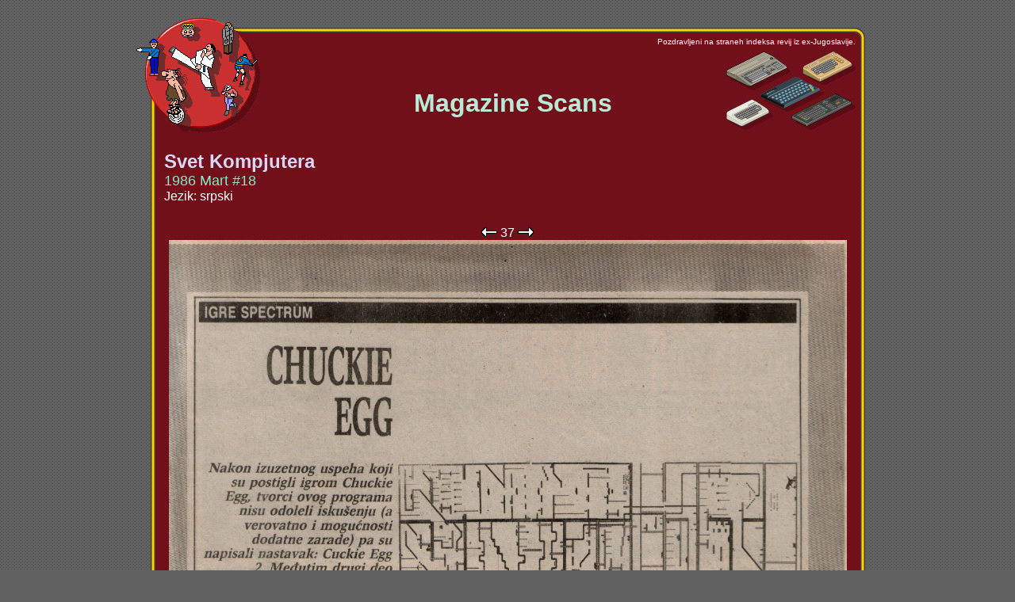

--- FILE ---
content_type: text/html; charset=Windows-1250
request_url: https://retrospec.elite.org/users/tomcat/yu/magshow.php?auto=&page=37&all=SK_86_03
body_size: 1414
content:
<!DOCTYPE HTML PUBLIC "-//W3C//DTD HTML 4.0 Transitional//EN">
<html xmlns="http://www.w3.org/1999/xhtml" xml:lang="sl" lang="sl" dir="ltr">

<title>ex-YU Racunalniska Scena</title>
<meta http-equiv="Content-Type" content="text/html; charset=utf-8" />
<META HTTP-EQUIV="Pragma" CONTENT="no-cache">
<META HTTP-EQUIV="Expires" CONTENT="-1">
<head>
    <link href="yu.css" type="text/css" rel="StyleSheet">

<div style="position:absolute; top:0; height:100%; padding:0 0 1px">&nbsp;</div>

</head>

<body bgcolor="#616161" background="gfx/gray-back.gif" marginwidth="20" marginheight="19" leftmargin="20" topmargin="19">

<div align="center">

<table width="921" cellpadding="0" cellspacing="0" border="0">
<tr>
    <td></td>
    <td align="left"><img src="gfx/1t.gif" width="12" height="1"><img src="gfx/logo-t2.gif" width="150" height="16" alt="" border="0"></td>
    <td><img src="gfx/1t.gif" width="30" height="1"></td>
</tr>
<tr>
    <td valign="top"><img src="gfx/1t.gif" width="1" height="12"><br><img src="gfx/logo-l2.gif" width="30" height="120" alt="" border="0"></td>
    <td background="gfx/red-back.gif">
    <table width="901" cellpadding="0" cellspacing="0" border="0">
    <tr>
        <td width="12"><img src="gfx/logo-tl.gif" width="12" height="12" alt="" border="0"></td>
        <td width="877" background="gfx/c-t.gif" align="left"><img src="gfx/logo-t1.gif" width="150" height="12" alt="" border="0"></td>
        <td width="12"><img src="gfx/c-tr.gif" width="12" height="12" alt="" border="0"></td>
    </tr>
    <tr>
        <td background="gfx/c-l.gif" valign="top"><img src="gfx/logo-l1.gif" width="12" height="120" alt="" border="0"></td>
        <td><table width="100%" cellpadding="0" cellspacing="0" border="0">
        <tr>
            <td width="1%" rowspan="2" valign="top"><a href="index.php"><img src="gfx/logo-1.gif" width="150" height="120" alt="" border="0"></a></td>
            <td width="100%" valign="top" align="right"><font size="1">Pozdravljeni na straneh indeksa revij iz ex-Jugoslavije.</font></td>
        </tr>
        <tr>
            <td align="right">
                <table width="100%" cellpadding="0" cellspacing="0" border="0">
                    <tr>
                    <td align="center" width="99%"><p><p><br><br>
                        <b> <font size="6" COLOR="b9ead7"> &nbsp;&nbsp; Magazine Scans</font></b>
                    </td>
                    <td align="right" width="1%">
                       <img src="gfx/IsoMisc.gif" width="163" height="104" alt="" border="0">
                    </td>
                    </tr>
                </table>
            </td>
        </tr>
        </table>
        <br>
        <table width="100%" cellpadding="0" cellspacing="0" border="0">


    			<table width="100%" cellpadding="0" cellspacing="5" border="0">
    			<tr align="left">
            			<td align="left" width="100%" valign="top">
    			                <table width="100%" cellpadding="0" cellspacing="0" border="0">
            			                <tr><td width="100%"><a href="magshow.php?all=SK_86_03"><font size="5" COLOR="d9d7f7"><b>Svet Kompjutera</b></a></font></td></tr>
    	        		                <tr><td><a href="magshow.php?all=SK_86_03"><font size="4" COLOR="89e7c7">1986 Mart #18</font></a></td></tr>
    	        		                <tr><td><font size="3">Jezik: srpski</font></td></tr>
            			        </table>
             			</td>
    			</tr>
    			</table>
    
    <br>
    
              
        			<table width="100%" cellpadding="0" cellspacing="5" border="0">
        			<tr align="center">
    <td align="center"><a href="magshow.php?auto=&page=36&all=SK_86_03"><img width="20" height="12" border="0" src="gfx/pageback.gif"></a> <a href="magshow.php?auto=&all=SK_86_03">37</a> <a href="magshow.php?auto=&page=38&all=SK_86_03"><img width="20" height="12" border="0" src="gfx/pagenext.gif"></a><br><a href="http://retrospec.elite.org/pcsux/SK/1986/03/Strana-37.jpg"><img width="855" border="0" src="http://retrospec.elite.org/pcsux/SK/1986/03/Strana-37.jpg"></a><br><a href="magshow.php?auto=&page=36&all=SK_86_03"><img width="20" height="12" border="0" src="gfx/pageback.gif"></a> <a href="magshow.php?auto=&all=SK_86_03">37</a> <a href="magshow.php?auto=&page=38&all=SK_86_03"><img width="20" height="12" border="0" src="gfx/pagenext.gif"></a><br></td>
              </tr>
            </table>
                   



<br>
<center><A HREF="javascript:history.go(-1)"><img src="gfx/back.gif" width="52" height="12" alt="" border="0"></a></center>

            <!-- /CONTENT -->

</td>
        <td background="gfx/c-r.gif"><img src="gfx/c-r.gif" width="12" height="12" alt="" border="0"></td>
    </tr>
    <tr>
        <td><img src="gfx/c-bl.gif"></td>
        <td background="gfx/c-b.gif"><img src="gfx/c-b.gif" width="12" height="12" alt="" border="0"></td>
        <td><img src="gfx/c-br.gif"></td>
    </tr>
    </table>
    </td></tr>
    </table>
    </td>
    <td></td>
</tr>

<tr>
    <td colspan="3" align="center"><a href="mailto:tomcat@sgn.net"><img src="gfx/tc.gif" width="50" height="26" vspace="8" border="0"></a></td>
</tr>
</table>

</div>

</body>
<HEAD>
<META HTTP-EQUIV="Pragma" CONTENT="no-cache">
<META HTTP-EQUIV="Expires" CONTENT="-1">
</HEAD>
</html>
